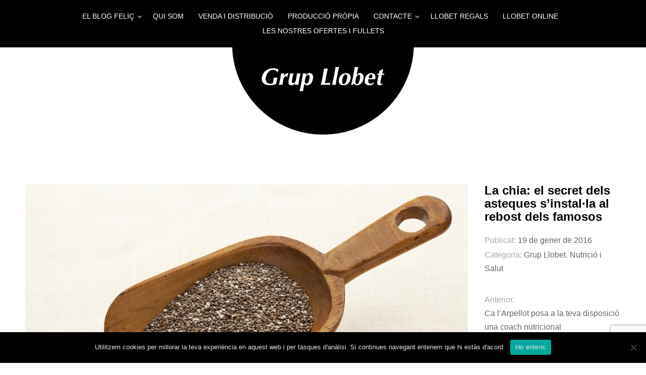

--- FILE ---
content_type: text/html; charset=utf-8
request_url: https://www.google.com/recaptcha/api2/anchor?ar=1&k=6Le1yGEoAAAAAD7phTtbhMB4Dho3vnEnPJMi1uHQ&co=aHR0cHM6Ly9ncnVwbGxvYmV0LmNvbTo0NDM.&hl=en&v=7gg7H51Q-naNfhmCP3_R47ho&size=invisible&anchor-ms=20000&execute-ms=15000&cb=4p3zpzhszmmf
body_size: 48259
content:
<!DOCTYPE HTML><html dir="ltr" lang="en"><head><meta http-equiv="Content-Type" content="text/html; charset=UTF-8">
<meta http-equiv="X-UA-Compatible" content="IE=edge">
<title>reCAPTCHA</title>
<style type="text/css">
/* cyrillic-ext */
@font-face {
  font-family: 'Roboto';
  font-style: normal;
  font-weight: 400;
  font-stretch: 100%;
  src: url(//fonts.gstatic.com/s/roboto/v48/KFO7CnqEu92Fr1ME7kSn66aGLdTylUAMa3GUBHMdazTgWw.woff2) format('woff2');
  unicode-range: U+0460-052F, U+1C80-1C8A, U+20B4, U+2DE0-2DFF, U+A640-A69F, U+FE2E-FE2F;
}
/* cyrillic */
@font-face {
  font-family: 'Roboto';
  font-style: normal;
  font-weight: 400;
  font-stretch: 100%;
  src: url(//fonts.gstatic.com/s/roboto/v48/KFO7CnqEu92Fr1ME7kSn66aGLdTylUAMa3iUBHMdazTgWw.woff2) format('woff2');
  unicode-range: U+0301, U+0400-045F, U+0490-0491, U+04B0-04B1, U+2116;
}
/* greek-ext */
@font-face {
  font-family: 'Roboto';
  font-style: normal;
  font-weight: 400;
  font-stretch: 100%;
  src: url(//fonts.gstatic.com/s/roboto/v48/KFO7CnqEu92Fr1ME7kSn66aGLdTylUAMa3CUBHMdazTgWw.woff2) format('woff2');
  unicode-range: U+1F00-1FFF;
}
/* greek */
@font-face {
  font-family: 'Roboto';
  font-style: normal;
  font-weight: 400;
  font-stretch: 100%;
  src: url(//fonts.gstatic.com/s/roboto/v48/KFO7CnqEu92Fr1ME7kSn66aGLdTylUAMa3-UBHMdazTgWw.woff2) format('woff2');
  unicode-range: U+0370-0377, U+037A-037F, U+0384-038A, U+038C, U+038E-03A1, U+03A3-03FF;
}
/* math */
@font-face {
  font-family: 'Roboto';
  font-style: normal;
  font-weight: 400;
  font-stretch: 100%;
  src: url(//fonts.gstatic.com/s/roboto/v48/KFO7CnqEu92Fr1ME7kSn66aGLdTylUAMawCUBHMdazTgWw.woff2) format('woff2');
  unicode-range: U+0302-0303, U+0305, U+0307-0308, U+0310, U+0312, U+0315, U+031A, U+0326-0327, U+032C, U+032F-0330, U+0332-0333, U+0338, U+033A, U+0346, U+034D, U+0391-03A1, U+03A3-03A9, U+03B1-03C9, U+03D1, U+03D5-03D6, U+03F0-03F1, U+03F4-03F5, U+2016-2017, U+2034-2038, U+203C, U+2040, U+2043, U+2047, U+2050, U+2057, U+205F, U+2070-2071, U+2074-208E, U+2090-209C, U+20D0-20DC, U+20E1, U+20E5-20EF, U+2100-2112, U+2114-2115, U+2117-2121, U+2123-214F, U+2190, U+2192, U+2194-21AE, U+21B0-21E5, U+21F1-21F2, U+21F4-2211, U+2213-2214, U+2216-22FF, U+2308-230B, U+2310, U+2319, U+231C-2321, U+2336-237A, U+237C, U+2395, U+239B-23B7, U+23D0, U+23DC-23E1, U+2474-2475, U+25AF, U+25B3, U+25B7, U+25BD, U+25C1, U+25CA, U+25CC, U+25FB, U+266D-266F, U+27C0-27FF, U+2900-2AFF, U+2B0E-2B11, U+2B30-2B4C, U+2BFE, U+3030, U+FF5B, U+FF5D, U+1D400-1D7FF, U+1EE00-1EEFF;
}
/* symbols */
@font-face {
  font-family: 'Roboto';
  font-style: normal;
  font-weight: 400;
  font-stretch: 100%;
  src: url(//fonts.gstatic.com/s/roboto/v48/KFO7CnqEu92Fr1ME7kSn66aGLdTylUAMaxKUBHMdazTgWw.woff2) format('woff2');
  unicode-range: U+0001-000C, U+000E-001F, U+007F-009F, U+20DD-20E0, U+20E2-20E4, U+2150-218F, U+2190, U+2192, U+2194-2199, U+21AF, U+21E6-21F0, U+21F3, U+2218-2219, U+2299, U+22C4-22C6, U+2300-243F, U+2440-244A, U+2460-24FF, U+25A0-27BF, U+2800-28FF, U+2921-2922, U+2981, U+29BF, U+29EB, U+2B00-2BFF, U+4DC0-4DFF, U+FFF9-FFFB, U+10140-1018E, U+10190-1019C, U+101A0, U+101D0-101FD, U+102E0-102FB, U+10E60-10E7E, U+1D2C0-1D2D3, U+1D2E0-1D37F, U+1F000-1F0FF, U+1F100-1F1AD, U+1F1E6-1F1FF, U+1F30D-1F30F, U+1F315, U+1F31C, U+1F31E, U+1F320-1F32C, U+1F336, U+1F378, U+1F37D, U+1F382, U+1F393-1F39F, U+1F3A7-1F3A8, U+1F3AC-1F3AF, U+1F3C2, U+1F3C4-1F3C6, U+1F3CA-1F3CE, U+1F3D4-1F3E0, U+1F3ED, U+1F3F1-1F3F3, U+1F3F5-1F3F7, U+1F408, U+1F415, U+1F41F, U+1F426, U+1F43F, U+1F441-1F442, U+1F444, U+1F446-1F449, U+1F44C-1F44E, U+1F453, U+1F46A, U+1F47D, U+1F4A3, U+1F4B0, U+1F4B3, U+1F4B9, U+1F4BB, U+1F4BF, U+1F4C8-1F4CB, U+1F4D6, U+1F4DA, U+1F4DF, U+1F4E3-1F4E6, U+1F4EA-1F4ED, U+1F4F7, U+1F4F9-1F4FB, U+1F4FD-1F4FE, U+1F503, U+1F507-1F50B, U+1F50D, U+1F512-1F513, U+1F53E-1F54A, U+1F54F-1F5FA, U+1F610, U+1F650-1F67F, U+1F687, U+1F68D, U+1F691, U+1F694, U+1F698, U+1F6AD, U+1F6B2, U+1F6B9-1F6BA, U+1F6BC, U+1F6C6-1F6CF, U+1F6D3-1F6D7, U+1F6E0-1F6EA, U+1F6F0-1F6F3, U+1F6F7-1F6FC, U+1F700-1F7FF, U+1F800-1F80B, U+1F810-1F847, U+1F850-1F859, U+1F860-1F887, U+1F890-1F8AD, U+1F8B0-1F8BB, U+1F8C0-1F8C1, U+1F900-1F90B, U+1F93B, U+1F946, U+1F984, U+1F996, U+1F9E9, U+1FA00-1FA6F, U+1FA70-1FA7C, U+1FA80-1FA89, U+1FA8F-1FAC6, U+1FACE-1FADC, U+1FADF-1FAE9, U+1FAF0-1FAF8, U+1FB00-1FBFF;
}
/* vietnamese */
@font-face {
  font-family: 'Roboto';
  font-style: normal;
  font-weight: 400;
  font-stretch: 100%;
  src: url(//fonts.gstatic.com/s/roboto/v48/KFO7CnqEu92Fr1ME7kSn66aGLdTylUAMa3OUBHMdazTgWw.woff2) format('woff2');
  unicode-range: U+0102-0103, U+0110-0111, U+0128-0129, U+0168-0169, U+01A0-01A1, U+01AF-01B0, U+0300-0301, U+0303-0304, U+0308-0309, U+0323, U+0329, U+1EA0-1EF9, U+20AB;
}
/* latin-ext */
@font-face {
  font-family: 'Roboto';
  font-style: normal;
  font-weight: 400;
  font-stretch: 100%;
  src: url(//fonts.gstatic.com/s/roboto/v48/KFO7CnqEu92Fr1ME7kSn66aGLdTylUAMa3KUBHMdazTgWw.woff2) format('woff2');
  unicode-range: U+0100-02BA, U+02BD-02C5, U+02C7-02CC, U+02CE-02D7, U+02DD-02FF, U+0304, U+0308, U+0329, U+1D00-1DBF, U+1E00-1E9F, U+1EF2-1EFF, U+2020, U+20A0-20AB, U+20AD-20C0, U+2113, U+2C60-2C7F, U+A720-A7FF;
}
/* latin */
@font-face {
  font-family: 'Roboto';
  font-style: normal;
  font-weight: 400;
  font-stretch: 100%;
  src: url(//fonts.gstatic.com/s/roboto/v48/KFO7CnqEu92Fr1ME7kSn66aGLdTylUAMa3yUBHMdazQ.woff2) format('woff2');
  unicode-range: U+0000-00FF, U+0131, U+0152-0153, U+02BB-02BC, U+02C6, U+02DA, U+02DC, U+0304, U+0308, U+0329, U+2000-206F, U+20AC, U+2122, U+2191, U+2193, U+2212, U+2215, U+FEFF, U+FFFD;
}
/* cyrillic-ext */
@font-face {
  font-family: 'Roboto';
  font-style: normal;
  font-weight: 500;
  font-stretch: 100%;
  src: url(//fonts.gstatic.com/s/roboto/v48/KFO7CnqEu92Fr1ME7kSn66aGLdTylUAMa3GUBHMdazTgWw.woff2) format('woff2');
  unicode-range: U+0460-052F, U+1C80-1C8A, U+20B4, U+2DE0-2DFF, U+A640-A69F, U+FE2E-FE2F;
}
/* cyrillic */
@font-face {
  font-family: 'Roboto';
  font-style: normal;
  font-weight: 500;
  font-stretch: 100%;
  src: url(//fonts.gstatic.com/s/roboto/v48/KFO7CnqEu92Fr1ME7kSn66aGLdTylUAMa3iUBHMdazTgWw.woff2) format('woff2');
  unicode-range: U+0301, U+0400-045F, U+0490-0491, U+04B0-04B1, U+2116;
}
/* greek-ext */
@font-face {
  font-family: 'Roboto';
  font-style: normal;
  font-weight: 500;
  font-stretch: 100%;
  src: url(//fonts.gstatic.com/s/roboto/v48/KFO7CnqEu92Fr1ME7kSn66aGLdTylUAMa3CUBHMdazTgWw.woff2) format('woff2');
  unicode-range: U+1F00-1FFF;
}
/* greek */
@font-face {
  font-family: 'Roboto';
  font-style: normal;
  font-weight: 500;
  font-stretch: 100%;
  src: url(//fonts.gstatic.com/s/roboto/v48/KFO7CnqEu92Fr1ME7kSn66aGLdTylUAMa3-UBHMdazTgWw.woff2) format('woff2');
  unicode-range: U+0370-0377, U+037A-037F, U+0384-038A, U+038C, U+038E-03A1, U+03A3-03FF;
}
/* math */
@font-face {
  font-family: 'Roboto';
  font-style: normal;
  font-weight: 500;
  font-stretch: 100%;
  src: url(//fonts.gstatic.com/s/roboto/v48/KFO7CnqEu92Fr1ME7kSn66aGLdTylUAMawCUBHMdazTgWw.woff2) format('woff2');
  unicode-range: U+0302-0303, U+0305, U+0307-0308, U+0310, U+0312, U+0315, U+031A, U+0326-0327, U+032C, U+032F-0330, U+0332-0333, U+0338, U+033A, U+0346, U+034D, U+0391-03A1, U+03A3-03A9, U+03B1-03C9, U+03D1, U+03D5-03D6, U+03F0-03F1, U+03F4-03F5, U+2016-2017, U+2034-2038, U+203C, U+2040, U+2043, U+2047, U+2050, U+2057, U+205F, U+2070-2071, U+2074-208E, U+2090-209C, U+20D0-20DC, U+20E1, U+20E5-20EF, U+2100-2112, U+2114-2115, U+2117-2121, U+2123-214F, U+2190, U+2192, U+2194-21AE, U+21B0-21E5, U+21F1-21F2, U+21F4-2211, U+2213-2214, U+2216-22FF, U+2308-230B, U+2310, U+2319, U+231C-2321, U+2336-237A, U+237C, U+2395, U+239B-23B7, U+23D0, U+23DC-23E1, U+2474-2475, U+25AF, U+25B3, U+25B7, U+25BD, U+25C1, U+25CA, U+25CC, U+25FB, U+266D-266F, U+27C0-27FF, U+2900-2AFF, U+2B0E-2B11, U+2B30-2B4C, U+2BFE, U+3030, U+FF5B, U+FF5D, U+1D400-1D7FF, U+1EE00-1EEFF;
}
/* symbols */
@font-face {
  font-family: 'Roboto';
  font-style: normal;
  font-weight: 500;
  font-stretch: 100%;
  src: url(//fonts.gstatic.com/s/roboto/v48/KFO7CnqEu92Fr1ME7kSn66aGLdTylUAMaxKUBHMdazTgWw.woff2) format('woff2');
  unicode-range: U+0001-000C, U+000E-001F, U+007F-009F, U+20DD-20E0, U+20E2-20E4, U+2150-218F, U+2190, U+2192, U+2194-2199, U+21AF, U+21E6-21F0, U+21F3, U+2218-2219, U+2299, U+22C4-22C6, U+2300-243F, U+2440-244A, U+2460-24FF, U+25A0-27BF, U+2800-28FF, U+2921-2922, U+2981, U+29BF, U+29EB, U+2B00-2BFF, U+4DC0-4DFF, U+FFF9-FFFB, U+10140-1018E, U+10190-1019C, U+101A0, U+101D0-101FD, U+102E0-102FB, U+10E60-10E7E, U+1D2C0-1D2D3, U+1D2E0-1D37F, U+1F000-1F0FF, U+1F100-1F1AD, U+1F1E6-1F1FF, U+1F30D-1F30F, U+1F315, U+1F31C, U+1F31E, U+1F320-1F32C, U+1F336, U+1F378, U+1F37D, U+1F382, U+1F393-1F39F, U+1F3A7-1F3A8, U+1F3AC-1F3AF, U+1F3C2, U+1F3C4-1F3C6, U+1F3CA-1F3CE, U+1F3D4-1F3E0, U+1F3ED, U+1F3F1-1F3F3, U+1F3F5-1F3F7, U+1F408, U+1F415, U+1F41F, U+1F426, U+1F43F, U+1F441-1F442, U+1F444, U+1F446-1F449, U+1F44C-1F44E, U+1F453, U+1F46A, U+1F47D, U+1F4A3, U+1F4B0, U+1F4B3, U+1F4B9, U+1F4BB, U+1F4BF, U+1F4C8-1F4CB, U+1F4D6, U+1F4DA, U+1F4DF, U+1F4E3-1F4E6, U+1F4EA-1F4ED, U+1F4F7, U+1F4F9-1F4FB, U+1F4FD-1F4FE, U+1F503, U+1F507-1F50B, U+1F50D, U+1F512-1F513, U+1F53E-1F54A, U+1F54F-1F5FA, U+1F610, U+1F650-1F67F, U+1F687, U+1F68D, U+1F691, U+1F694, U+1F698, U+1F6AD, U+1F6B2, U+1F6B9-1F6BA, U+1F6BC, U+1F6C6-1F6CF, U+1F6D3-1F6D7, U+1F6E0-1F6EA, U+1F6F0-1F6F3, U+1F6F7-1F6FC, U+1F700-1F7FF, U+1F800-1F80B, U+1F810-1F847, U+1F850-1F859, U+1F860-1F887, U+1F890-1F8AD, U+1F8B0-1F8BB, U+1F8C0-1F8C1, U+1F900-1F90B, U+1F93B, U+1F946, U+1F984, U+1F996, U+1F9E9, U+1FA00-1FA6F, U+1FA70-1FA7C, U+1FA80-1FA89, U+1FA8F-1FAC6, U+1FACE-1FADC, U+1FADF-1FAE9, U+1FAF0-1FAF8, U+1FB00-1FBFF;
}
/* vietnamese */
@font-face {
  font-family: 'Roboto';
  font-style: normal;
  font-weight: 500;
  font-stretch: 100%;
  src: url(//fonts.gstatic.com/s/roboto/v48/KFO7CnqEu92Fr1ME7kSn66aGLdTylUAMa3OUBHMdazTgWw.woff2) format('woff2');
  unicode-range: U+0102-0103, U+0110-0111, U+0128-0129, U+0168-0169, U+01A0-01A1, U+01AF-01B0, U+0300-0301, U+0303-0304, U+0308-0309, U+0323, U+0329, U+1EA0-1EF9, U+20AB;
}
/* latin-ext */
@font-face {
  font-family: 'Roboto';
  font-style: normal;
  font-weight: 500;
  font-stretch: 100%;
  src: url(//fonts.gstatic.com/s/roboto/v48/KFO7CnqEu92Fr1ME7kSn66aGLdTylUAMa3KUBHMdazTgWw.woff2) format('woff2');
  unicode-range: U+0100-02BA, U+02BD-02C5, U+02C7-02CC, U+02CE-02D7, U+02DD-02FF, U+0304, U+0308, U+0329, U+1D00-1DBF, U+1E00-1E9F, U+1EF2-1EFF, U+2020, U+20A0-20AB, U+20AD-20C0, U+2113, U+2C60-2C7F, U+A720-A7FF;
}
/* latin */
@font-face {
  font-family: 'Roboto';
  font-style: normal;
  font-weight: 500;
  font-stretch: 100%;
  src: url(//fonts.gstatic.com/s/roboto/v48/KFO7CnqEu92Fr1ME7kSn66aGLdTylUAMa3yUBHMdazQ.woff2) format('woff2');
  unicode-range: U+0000-00FF, U+0131, U+0152-0153, U+02BB-02BC, U+02C6, U+02DA, U+02DC, U+0304, U+0308, U+0329, U+2000-206F, U+20AC, U+2122, U+2191, U+2193, U+2212, U+2215, U+FEFF, U+FFFD;
}
/* cyrillic-ext */
@font-face {
  font-family: 'Roboto';
  font-style: normal;
  font-weight: 900;
  font-stretch: 100%;
  src: url(//fonts.gstatic.com/s/roboto/v48/KFO7CnqEu92Fr1ME7kSn66aGLdTylUAMa3GUBHMdazTgWw.woff2) format('woff2');
  unicode-range: U+0460-052F, U+1C80-1C8A, U+20B4, U+2DE0-2DFF, U+A640-A69F, U+FE2E-FE2F;
}
/* cyrillic */
@font-face {
  font-family: 'Roboto';
  font-style: normal;
  font-weight: 900;
  font-stretch: 100%;
  src: url(//fonts.gstatic.com/s/roboto/v48/KFO7CnqEu92Fr1ME7kSn66aGLdTylUAMa3iUBHMdazTgWw.woff2) format('woff2');
  unicode-range: U+0301, U+0400-045F, U+0490-0491, U+04B0-04B1, U+2116;
}
/* greek-ext */
@font-face {
  font-family: 'Roboto';
  font-style: normal;
  font-weight: 900;
  font-stretch: 100%;
  src: url(//fonts.gstatic.com/s/roboto/v48/KFO7CnqEu92Fr1ME7kSn66aGLdTylUAMa3CUBHMdazTgWw.woff2) format('woff2');
  unicode-range: U+1F00-1FFF;
}
/* greek */
@font-face {
  font-family: 'Roboto';
  font-style: normal;
  font-weight: 900;
  font-stretch: 100%;
  src: url(//fonts.gstatic.com/s/roboto/v48/KFO7CnqEu92Fr1ME7kSn66aGLdTylUAMa3-UBHMdazTgWw.woff2) format('woff2');
  unicode-range: U+0370-0377, U+037A-037F, U+0384-038A, U+038C, U+038E-03A1, U+03A3-03FF;
}
/* math */
@font-face {
  font-family: 'Roboto';
  font-style: normal;
  font-weight: 900;
  font-stretch: 100%;
  src: url(//fonts.gstatic.com/s/roboto/v48/KFO7CnqEu92Fr1ME7kSn66aGLdTylUAMawCUBHMdazTgWw.woff2) format('woff2');
  unicode-range: U+0302-0303, U+0305, U+0307-0308, U+0310, U+0312, U+0315, U+031A, U+0326-0327, U+032C, U+032F-0330, U+0332-0333, U+0338, U+033A, U+0346, U+034D, U+0391-03A1, U+03A3-03A9, U+03B1-03C9, U+03D1, U+03D5-03D6, U+03F0-03F1, U+03F4-03F5, U+2016-2017, U+2034-2038, U+203C, U+2040, U+2043, U+2047, U+2050, U+2057, U+205F, U+2070-2071, U+2074-208E, U+2090-209C, U+20D0-20DC, U+20E1, U+20E5-20EF, U+2100-2112, U+2114-2115, U+2117-2121, U+2123-214F, U+2190, U+2192, U+2194-21AE, U+21B0-21E5, U+21F1-21F2, U+21F4-2211, U+2213-2214, U+2216-22FF, U+2308-230B, U+2310, U+2319, U+231C-2321, U+2336-237A, U+237C, U+2395, U+239B-23B7, U+23D0, U+23DC-23E1, U+2474-2475, U+25AF, U+25B3, U+25B7, U+25BD, U+25C1, U+25CA, U+25CC, U+25FB, U+266D-266F, U+27C0-27FF, U+2900-2AFF, U+2B0E-2B11, U+2B30-2B4C, U+2BFE, U+3030, U+FF5B, U+FF5D, U+1D400-1D7FF, U+1EE00-1EEFF;
}
/* symbols */
@font-face {
  font-family: 'Roboto';
  font-style: normal;
  font-weight: 900;
  font-stretch: 100%;
  src: url(//fonts.gstatic.com/s/roboto/v48/KFO7CnqEu92Fr1ME7kSn66aGLdTylUAMaxKUBHMdazTgWw.woff2) format('woff2');
  unicode-range: U+0001-000C, U+000E-001F, U+007F-009F, U+20DD-20E0, U+20E2-20E4, U+2150-218F, U+2190, U+2192, U+2194-2199, U+21AF, U+21E6-21F0, U+21F3, U+2218-2219, U+2299, U+22C4-22C6, U+2300-243F, U+2440-244A, U+2460-24FF, U+25A0-27BF, U+2800-28FF, U+2921-2922, U+2981, U+29BF, U+29EB, U+2B00-2BFF, U+4DC0-4DFF, U+FFF9-FFFB, U+10140-1018E, U+10190-1019C, U+101A0, U+101D0-101FD, U+102E0-102FB, U+10E60-10E7E, U+1D2C0-1D2D3, U+1D2E0-1D37F, U+1F000-1F0FF, U+1F100-1F1AD, U+1F1E6-1F1FF, U+1F30D-1F30F, U+1F315, U+1F31C, U+1F31E, U+1F320-1F32C, U+1F336, U+1F378, U+1F37D, U+1F382, U+1F393-1F39F, U+1F3A7-1F3A8, U+1F3AC-1F3AF, U+1F3C2, U+1F3C4-1F3C6, U+1F3CA-1F3CE, U+1F3D4-1F3E0, U+1F3ED, U+1F3F1-1F3F3, U+1F3F5-1F3F7, U+1F408, U+1F415, U+1F41F, U+1F426, U+1F43F, U+1F441-1F442, U+1F444, U+1F446-1F449, U+1F44C-1F44E, U+1F453, U+1F46A, U+1F47D, U+1F4A3, U+1F4B0, U+1F4B3, U+1F4B9, U+1F4BB, U+1F4BF, U+1F4C8-1F4CB, U+1F4D6, U+1F4DA, U+1F4DF, U+1F4E3-1F4E6, U+1F4EA-1F4ED, U+1F4F7, U+1F4F9-1F4FB, U+1F4FD-1F4FE, U+1F503, U+1F507-1F50B, U+1F50D, U+1F512-1F513, U+1F53E-1F54A, U+1F54F-1F5FA, U+1F610, U+1F650-1F67F, U+1F687, U+1F68D, U+1F691, U+1F694, U+1F698, U+1F6AD, U+1F6B2, U+1F6B9-1F6BA, U+1F6BC, U+1F6C6-1F6CF, U+1F6D3-1F6D7, U+1F6E0-1F6EA, U+1F6F0-1F6F3, U+1F6F7-1F6FC, U+1F700-1F7FF, U+1F800-1F80B, U+1F810-1F847, U+1F850-1F859, U+1F860-1F887, U+1F890-1F8AD, U+1F8B0-1F8BB, U+1F8C0-1F8C1, U+1F900-1F90B, U+1F93B, U+1F946, U+1F984, U+1F996, U+1F9E9, U+1FA00-1FA6F, U+1FA70-1FA7C, U+1FA80-1FA89, U+1FA8F-1FAC6, U+1FACE-1FADC, U+1FADF-1FAE9, U+1FAF0-1FAF8, U+1FB00-1FBFF;
}
/* vietnamese */
@font-face {
  font-family: 'Roboto';
  font-style: normal;
  font-weight: 900;
  font-stretch: 100%;
  src: url(//fonts.gstatic.com/s/roboto/v48/KFO7CnqEu92Fr1ME7kSn66aGLdTylUAMa3OUBHMdazTgWw.woff2) format('woff2');
  unicode-range: U+0102-0103, U+0110-0111, U+0128-0129, U+0168-0169, U+01A0-01A1, U+01AF-01B0, U+0300-0301, U+0303-0304, U+0308-0309, U+0323, U+0329, U+1EA0-1EF9, U+20AB;
}
/* latin-ext */
@font-face {
  font-family: 'Roboto';
  font-style: normal;
  font-weight: 900;
  font-stretch: 100%;
  src: url(//fonts.gstatic.com/s/roboto/v48/KFO7CnqEu92Fr1ME7kSn66aGLdTylUAMa3KUBHMdazTgWw.woff2) format('woff2');
  unicode-range: U+0100-02BA, U+02BD-02C5, U+02C7-02CC, U+02CE-02D7, U+02DD-02FF, U+0304, U+0308, U+0329, U+1D00-1DBF, U+1E00-1E9F, U+1EF2-1EFF, U+2020, U+20A0-20AB, U+20AD-20C0, U+2113, U+2C60-2C7F, U+A720-A7FF;
}
/* latin */
@font-face {
  font-family: 'Roboto';
  font-style: normal;
  font-weight: 900;
  font-stretch: 100%;
  src: url(//fonts.gstatic.com/s/roboto/v48/KFO7CnqEu92Fr1ME7kSn66aGLdTylUAMa3yUBHMdazQ.woff2) format('woff2');
  unicode-range: U+0000-00FF, U+0131, U+0152-0153, U+02BB-02BC, U+02C6, U+02DA, U+02DC, U+0304, U+0308, U+0329, U+2000-206F, U+20AC, U+2122, U+2191, U+2193, U+2212, U+2215, U+FEFF, U+FFFD;
}

</style>
<link rel="stylesheet" type="text/css" href="https://www.gstatic.com/recaptcha/releases/7gg7H51Q-naNfhmCP3_R47ho/styles__ltr.css">
<script nonce="-QQr2sKazG2QheSROx5iDw" type="text/javascript">window['__recaptcha_api'] = 'https://www.google.com/recaptcha/api2/';</script>
<script type="text/javascript" src="https://www.gstatic.com/recaptcha/releases/7gg7H51Q-naNfhmCP3_R47ho/recaptcha__en.js" nonce="-QQr2sKazG2QheSROx5iDw">
      
    </script></head>
<body><div id="rc-anchor-alert" class="rc-anchor-alert"></div>
<input type="hidden" id="recaptcha-token" value="[base64]">
<script type="text/javascript" nonce="-QQr2sKazG2QheSROx5iDw">
      recaptcha.anchor.Main.init("[\x22ainput\x22,[\x22bgdata\x22,\x22\x22,\[base64]/[base64]/[base64]/[base64]/cjw8ejpyPj4+eil9Y2F0Y2gobCl7dGhyb3cgbDt9fSxIPWZ1bmN0aW9uKHcsdCx6KXtpZih3PT0xOTR8fHc9PTIwOCl0LnZbd10/dC52W3ddLmNvbmNhdCh6KTp0LnZbd109b2Yoeix0KTtlbHNle2lmKHQuYkImJnchPTMxNylyZXR1cm47dz09NjZ8fHc9PTEyMnx8dz09NDcwfHx3PT00NHx8dz09NDE2fHx3PT0zOTd8fHc9PTQyMXx8dz09Njh8fHc9PTcwfHx3PT0xODQ/[base64]/[base64]/[base64]/bmV3IGRbVl0oSlswXSk6cD09Mj9uZXcgZFtWXShKWzBdLEpbMV0pOnA9PTM/bmV3IGRbVl0oSlswXSxKWzFdLEpbMl0pOnA9PTQ/[base64]/[base64]/[base64]/[base64]\x22,\[base64]\\u003d\x22,\[base64]/w57DisKlw47Ci8OmO8KYRQ7CjlDDhcOLwqLCp8O1w6TCisKXA8OZw7k3XmxVNVDDmcOpKcOAwopYw6YKw4DDnMKOw6cfwo7DmcKVaMOuw4Bhw6EXC8OwbDTCu3/CuH9Xw6TCr8KDDCvCr2sJPk7Cm8KKYsO2wodEw6PDmcOjOiR0CcOZNnZ8VsOsXWzDoixiw4HCs2dVwo7CihvCly4FwrQ4wpHDpcO2wq/[base64]/woHDjcOkKMKBw7vCosKZw4JsQnFLwpzCjybCvsKYwrLCr8KvJsOOwqXCuAtqw5DClngAwpfCoE4xwqE7wqnDhnE8wpsnw43CqsODZTHDkkDCnSHCmSkEw7LDnGPDvhTDllfCp8K9w7rCmUYbTcOVwo/[base64]/DgsKPw6zDmzsqb8OmVsK4ISbDiAvDmVjDlsOIeh7CrQ9xwqJNw5DCr8KbFF1Uwp4gw6XCuErDmlvDsgDDuMOrZwDCs2EPAFsnw5lbwoXCqMOBRT1nw6g5b3wKT106NwDDisO/[base64]/w6HCsGDDlMKQw7x3w4zDgDpIw6J9XWfDpcKTwpXCmBskTcOSEcKCBCBWGV7DgcOGw6rCq8KjwrEEw5PDosOlVg4PwpTCgVLCtMORwp8OKcKMwrHDu8K+LSvDh8KjQFnCmWE9wozDjhgpw6xkwq8qw7wMw6/DrMOPF8Osw4l+RigQZsOow4xgwoc7ejtrTi7DtQzCg0dYw6jDrRtrNVMxw6JxwojCosOje8OJw43Ci8KeLcOAGsO6wroDw6jDnmVgwqIEwpxlOsKaw5XDmsOLSF/[base64]/Dk1nDpcKTw5vCtGonw4nCrEvDjsOBw5xZYMKxGMO9w4DCvUJUIcK4w48QJsOgw61PwqhJIWVWwq7CoMOhwpkPf8Ouw57CryxPbcO8w4sHD8KKwpN+KsObwqHCrkXCkcOuTMO/[base64]/[base64]/wp9iwoQAworDlcKcw5Idwrd7wrrDhsKBw5PCtGbCucKLfTR3JnJpwq58w6R1UcOjw4HDjR8gZAnDoMKnwpNvwpEWSMKcw6ZvfVfDmSFywpsLwrLDhy3DvgMSw5rDvV3DhiTDo8O8w7k5KyUvw6x/FcKBfsODw4fDlV3CsTXCozLClMOQw5rDn8KIUsOpCsO9w4puwowEOWZQQsOiOcKEw4gPfQ0/bxJ8RsKJBS8mCQzDgsKVwoELwrg/[base64]/DqBYEcVLDrGbCk8KnwobCtsOLw5NPd1DDg8KjwrLDtSMPw7ohJsKlwqTDs13CjXxWIcKYwqU4LHp3AcO+dsOGGBLChyXCvDQCw5XCjHB2w7DDvSNawobDuT4sCCsZFSHCqcKeDEx/[base64]/DgMOsw7hJMVVvJ8K3w75KU8KAw4RbaHBCDTfDuWAbXMOmwoFnw5HDvHHCh8KAwpl3EcO7REJ7dHItwqTDpsOidcKxw47Domh+Y1XCqWwuwpJCw7HCriVuUxYpwqPCqD8QU1A8E8ObNcOlw4sdw6rDhBvDlEgWw6rDpS50w5PCvF9HNcOLwpEBw5XDg8OJwp/Cn8KMbcKpwpTDnWlcw4dSw6Y/MMKZOcODwq4/Y8KQwqY9wpc3fsOgw64+Fy/Dm8O8wrsEw7phW8KSPsKLwrzCrsOIGhhbdD/DqDTCpzDDicKnc8OLwqvCm8OEMScYBDHClQsLCwhPMsKew7dowrsiV0s8JMOqwqtgWsObwrNzTsKgw7A/w7nDiQfCmBh2M8KNworCm8KUwpLDvcKmw4LDpsKYw4LCr8K8w5IMw6YpEsOUZMK0wpNMw6rDql5PMWVKdsOyMGFGZ8KgbjvDjSU+ZUl9wpLCrMONw77CvsK9a8OTZMKeUWFfw61WwobCm14SYMKKF3HDo2nCnsKOBnfCv8OVE8KMIV4Db8OfJ8O8ZSXDhBc+wpY/[base64]/Xw9Iw77CqMOAwoMUw4LDo8KFwp/Dv2Y5KFLCslQ9wqvDg8KhGTjCi8O4c8KfJMOfwqXDhRpJwrfCmE0zI07DgsO3REVuczd/wrlfw5FeCMKSMMKaRT4KMVDDt8KVXkZwwr8Pw41CKsOjaEAswq/DpQ10w4XChiF4wrnCu8OQYSdgQnI9Kx45wr/DqsO/wr4cwpPDk27Do8KMP8KXBHjDvcKteMKYwrfChj3Ck8KJVsKccTzClDLDoMKvIi3CvnjDu8K9esOuC112PWtjfC3CvcKlw74GwpBUCCFlw4HCgcK0w5TDg8K/w5/DiA0pO8OTHVnDgS9bw5jDgsOybsKfw6TDlw7Dr8OSwognA8OmwqHDicOCOiASYMOXw7rDpyJbRkZqwovDrsKew6Y+RB7Cm8Kaw4zDoMKQwovCiiIGw7NEw6/DnBDDl8OHY38VN28Aw4UdVMKZw65ZX1nDhsKUwqLDsF4iHsKuecK4w7omw65uBsKfHErDrQYqVMOtw7pewq8dYjlEwqAPclvCjm/DgMKMw6EQIcKNaRrDgMOow57DoA7DqMO6woXChcO5XcKiEHfCusO8w5rCikBaOkvDuDPDnzHDjcOlU30nd8KvEMOvDHEgOBErw5lGZT/CgmpoWktDOMOzRh3ClMOKwpfDmncpNMOQYRzCjyLDjcKJPWB1wp5LFyLClz5qwqzDizPDjMKIaw3CgcOrw78XOMOfBMOQYkHDihcIwoXDmDPDs8K8w7/DqMKMP1tPwo1Xw5YbcsKYA8OQwqDCjkEew5HDhy13w7XDuVjChnJ+wrULXsKMacKWw7hjJjHCjSFFE8KVGUjCu8KSw4JLw4pDw7cFwqnDgsKNw4XColXDgC5aAsOYf3NCeX/DkGpSwrzCpxXCt8OCOTM/[base64]/WMO/[base64]/DjMOoTRLDo8KwAcOMGH1/[base64]/ChH49YsOrw7XCmU7DqcOqUMO6TcKhw5Zcw6PDsw3DtG5ZUsKCXsOGTWtTHcO2XcKhwptIEsKIBU/DqsKyw6XDgsK8U1bDm0kwb8KAFlfDjMKRw6QDw7B4fTMbT8OgJMKpw7zCmMOPw6vDjMOMw7bCjWbDhcKnw7h0MhfCvmHCn8KxVcOIw4LCkSFkw4nDrWsuwrjDiw/[base64]/w47Cpgs6w5LCvRPDnQ5two51Kx8rwr0hwr5regXDhkRMfMOzw583wrHDjcOqIMKtfsKnw6jDv8OqemRMw4jDjMKGw41Awo7Cj3fCg8Oqw7lDwolaw7PDgcOXwrcaTx/CugAJwqQVw5zDnMO2wpMWMF1KwqpPwq/[base64]/CjG3DvMOkw7RrwoJYwpDCiUp7F0ZOw7hXUjnCrQVBTSHCgwvCgkFWITAOBnfClcOJIsONVMO4w4DClBTDnsKfWsOuwrlFP8ORGlDCoMKOGmJsGcOiUWzDmMO2AA/Co8Ohw6/Cl8OYAcKnbsKfUXddMWrDucKoCB3Cp8K5w4/Ci8OwGwrCphwxG8K+YHHCscO5wrFzK8K6wrM/M8KuRcK5w5TCpcOjwrbCsMO1wptddsKFw7M0FSd9wpHCqsOGYzdLVVBMwqkFw6dkO8KVa8KIw6d8JsK/[base64]/[base64]/CpTLDj2l/[base64]/[base64]/Don5ew7nCl8O0ai/CkjjCjcKcbsOqPyzDrsKpc8OnLCc8wo08PMKJdSA7wqVVVysbw4Q0w4ZLBcKlGsONw4FhbF/Cs3jCngM/[base64]/w4bCp8O5wpFOGcOqwqd4Z2fDncK/BiXCohp9BVzDosODw4zDt8ODwpshwrvCvMOWwqRtw498wrMZwo7Ck394w7UEwqkpw5JMYMK5UMKANcKOw4oCRMK/[base64]/DlkhZLcKWAMKBw6vDmA/DlcO5Y8KHw7XCq8K6ZnFpwo7DjlfCqg/CtEhkRcOhdV8uCMKkw7rDuMK9e2jDuwnCj3TDtsKmw59zw4olfcKBwqnDtMO/wqoLwoxHJsOOJXhmw7Q0cF/[base64]/DvMOdwrJOw6HDr8O0f8OoYhbCl8OQw67CmMOMXsOUwqDCvcKzwoNUwrwwwosywrLCrcOzw4QSwr/[base64]/DtcKIGRrCpgZODMKaRznCjcKbEELDrsOIAsKKw5JUwrrDugDDnxXCuwLCjHPCv03DpMK+Eg4XwolWw4sIKMKYL8KkAQ9sIBzCuTfDoy3Drk/CvzXDtsK0w4Jhw6LCg8OuT17Dl2nCpcK0JHfCjGrDh8Kbw48xLsKCJmMxw7DCtEfDsk/CvsK2X8Ouwq/DuD4cS0TCmDTDnCXCpQQ1UGrCtsOTwocuw6rDo8KMfRXDoSRhMnbDqsKvwoHDtVzDksKGQivDnMKRMXpSwpZ/w7bDkcK6V27ClMO1HS0IfMKOHw3CgwDDjsOnTGjDsgVtLcKSwqLCgMKjb8OMw5vChDtNwrtdwrxODynCosOkKcK3wpMOIW5GajRoCMOHGTphWjvDsRV8MDd9wqXCnS7CtMKew77DgMOow5obLhfCmcKFw5M5GzPCkMO/[base64]/[base64]/[base64]/w4bDgMOFwoQwwrbCjsOraU40wp/CjXLCnljCu1laFCEzX1gHwojCtMODwp09w6fChsKCa0PDg8KRXRXCqnLCnDHDphNNw6IvwrPChBR0w4/ClB5UGU/CozceH0vDtxd/w6DCr8OCA8OSwozCvcOhM8K2OsK5w6pkw65QwqjCmGDCvwULw5TClQlfwrDClQPDq8OTEsOxTExoCsOEIg8HwpvCmcOiw6NfGMKrWHDCsDLDrzHCgsKzNBJ0WcOLw5bDiC3CosOkwqPDsztMTE/[base64]/w67DtVTDuwoVw6drI8KKwrLCmmVMU8ObwpFNCMOEwpoCw6rCk8KGECTCjsKrRUDDsDcqw60zfsKFZcOTLsKCw5Ycw6nCtRt1w4QVw4wZw5JywrRQBMK/O0BNwqZjwrpfKijCi8OJw7XCuAorw4hhUsODw43DgMKDXR9yw5vDrmrCjz3CqMKDah4cwp3Cs3cSw4bCrB1Jb0TDqsOjwqg+wrnCtMONwr0JwoAEAMO9w4TCulXChcOwwobCr8O5wrZJw6lVJQ/Dtz9cwqMww7pWHinCuSwIA8OwQTU0VQXChcKLwrnCsnzCtcOWw7ZnG8K2EcKtwokLw5bDqcKHYsKswr84w5IEw7QDaWDDngUcwokNw5E3wpTDkcOnNMOAwpjDhi4Gw4M4QsOcZ1vCgRVbw6U0BXNrw5XCmmRSWMKCTcOVZsKLMsKKdmPCmQrDhcKcK8KkJC/Cq2zDs8KPOcOHw49aY8KKfcKTw7nCisKjwpgVf8KTwq/DiQPDhcO+w73DmcOzH1U6Nx7Du3TDvjUrDMOXExXCs8Oyw4ENby87wrXCnsKYdW3CslN3w4vCrk9kK8KpKMOAw6xNw5VRRitJwo/DvwzDmcKTKDZXdkQkCFnChsOfYybDtzvCpkUcTsKqw43CoMKrBQFZwrANw77CijYmIFvCsAgrwo57wrZHT2wiLcKrwqjDusKMw4Ymw7DDt8KidDrCocOPwr9qwqPDgEDCqcODMBjCpMKtw59cw7wBwr7CtMKgw58Yw6/CsWDDqcOnwpJnJRjCtMOFcm3Dh0UQaljCr8OnK8K+d8Osw5R6HcKXw6RuY0t8ICHChSd1Bg5UwqABVltMdyJxTWJ/w5Zvw6k1w59twpHDuipFw60Jw5IuY8OHw7BaFcOdK8Oqw6hbw5VQTVJFwotULsKvw5dXw7TDmHJDw4ZqR8KwezdFwr7CnMObe8OgwogmBQUDJsKnMmDDkwVfwpnDqcOhB3nCkAPDpsOGDsKsUMO5QcOqw5nCrlA9wr0RwrzDpy/CuMOKOcOTwrjDtcOfw50Owpd8w4UuMTHDoMKFOsKHGsOWXX/Do2/Dl8KVw5PDn0IKwot9w7/[base64]/[base64]/DscOxw7hgwqV+EMKjwqjDjcO/E8OSMsOowpvDpMO4JnHCpSvCphjCvsKWwrpHGBlIEcOww78sFMKdw6/DkMOoWW/DiMO/[base64]/[base64]/CunfDkWHDqcOJw7/DvcOxw4rCjiHDkFXDqMKVwqceFsKmw4Fzw4vCtFZHwqgNCxDDkH/Dg8KDwqM1UW7ChBHChsK/QxvCo008HAB/wqMjVMKDw7/[base64]/CncOVwqBXw6LDq8OTw6VBcMOYZsOiWMOow7wXw6rCi8Oiwo3DjsOjwo4NJmjCt1XCmsOGZnjCv8Omw5bDgyHCvBTCncK9wohAJsO0DMOGw5jCj3bDsT1PwrrDscKbZcOyw5zDmcO/w7RnNsOow4jDnMKQMsKkwrpsbMKCXljDl8Kcw6HCsBU/w6XDhMKjZ0/DsVTDscK/[base64]/DpGYuwpnDp1trQMOeR0jCr8KzMMOIYidSTcOOwoQWwqAtwqDDghDDr15Ww5IHP1LCjMO5wozDq8Kzwoc7SisAw6Vmwo3Dm8OLw5ILwqwlw5/[base64]/fhvDvxXCrSHDu3vCp8OzJjrDiVbDq8KDw44RwpLDjz1rwq/Dq8O8dMKlZ1NrUlNtw6RZT8KPwonDqXoZBcOSwp4zw5wJP1fCs39vdng7ODnCiEZRaBDDvjfDkXxvw5zDj09Tw43CrcK6TX5twpPCvsKzw4Nhwrl/[base64]/CpMOlDMOiayUnw73DmsKbw5FXNMKWwrISw4fDowp/AcOFTyjCk8KyLDTDpFHCh2DCvcKPwpnCr8KfDh7CtsKoFS8gwoYpOzl2w7kAen3CnTDCtDozE8OwX8Kjw4LDtGnDksOQw73DpFnDh3HDn0TClcKGw5Njw6pAXnRVDMOIwpLClw/DvMOKw57CoRBoM3NCcxrDjmhsw7jDq3dQwr91dFzCqMOtwrvDkMOeYyLDuyDCncKJFsO5PWUhwqfDj8OPw5jCl3ExGsO/JsODwqjCkW/CpAjDuG/CmiTDiyx/[base64]/DjMKvBsK6JybDrTgrwogbasKlwrrCocKbwqAEwr1hQ0DClWTDnzzDu3HDghptwptUGzEYbSZuw69IfcOTwqnDgnvClcOMH1zDtiDCgyfCvUwLTn8KHAd0w4ohFMK+ScK4w7NxTCzCq8OTw7/CkjnCvsOKEjVTUmrCvMKZwpVJw6MKw5vCtWFzVMO/[base64]/Q8OwUGjDkMO2Mx18w5sxVAVKb8ObFMKsOV7DkhIbUnXCuFkUw40SHUPDm8OxAMO8wr/[base64]/CsMKmwqIMw47CqDTDp8KNwqHDlcOwwrrCnMODC8KOd8O6IkJ3wpciw6IpEknCuw/CpFvCvsK6w4IUYMKtZ2giw5I4RcO0QwY6w77DmsKGw4nCv8OPw64dYMK6wqfDiw3Ck8O0AcOibD/DosOyLCPCj8KbwrpBwoPDisKMwqwpOGPCs8KeUWIvw6TCn1FJw4jDnkVCan0kw6N/[base64]/[base64]/[base64]/CkMKBw6JlS8Kow7ocw7fDog9gw4QOS0tnHsO9wpltw5TCp8K+w5xDS8KvJMKIb8KpOS9HwooKwpzCt8OBw7jDsmXCrEI7f0JswpnCsR85wrllU8KGwq0tccOWLTtBZ1gJZMK/wrzCqhcFPcKnw5FWbMOrLMKRwqPDnH0Kw7HCvsKOwoxpw4s6W8OUwpTCrAvCnsKnwpzDlMOSA8ONewHDvCbCghXDisKDwqDCjcO+w75IwqIAwqjDtFfCmsOdwpXCi3bDgMK7JFwewpIQw5lBUcOqwqAZcMK8w5LDpRLCjmfDvT4Iw6dKwqrCvg/CisKoLMOcw7LDicOQw7AGCxTDqiBUwoNowrMGwodgw6Q1D8KRMSPDrMO6w7fCusKLSEZ1w6RVXgYFwpfDjifDgV0lT8KIAVnDlC/Di8KLwpHDtS0Cw4/[base64]/Dt081wptowpLCpsO5FsK3w63CnBQjVhZrS8OqwpBufHQdwrgDNMKlw6vClsKoKVDCicKcesK6AsOHPHVzw5PDtcKeTSrCuMKzFx/[base64]/ZFMxwpLCt39LFMO2w7zChcOeworDgMO3w5YOwo5PwqZRwrg3w5XClgczwo5xClvCqsOwJMKrwoxFwoTCqwtGw4Bpw5/DnmLCrRLCpcKLwrhaAMOBZcKJOCDDt8KfXcOhwqJyw4bClkx0wpAMAF/[base64]/wo9BwoRHUcOTBF8RQzgcw70BJi/DvcK7QcOYwrPDn8KWwp5wNXPDiFrDg3d5cSHDq8KdE8OzwpcjYMKjHcKNY8K2wpcAcA07KxbCo8KOwqgswrvCvsONwrIrwoMgw4IaAMOsw4VlUMOgw6tkOTLDqwEQPzDCtlXClgJ8w7DClAvDpcKVw4/CvAY1TcKmdGgNNMOWS8O/w5nDhMOtw59ww6vCtMO3CkLDklRewr/DiXBbdcKTwrVjwonDrgrCglxTUjg6w7jDh8OIw7RpwqN5wo3DgsKyHDPDrMKywoo0wp0wNcO6bArChsOAwrnCrcKKwpbDoXkUw6XDqTMFwpNMdB3Cp8OvCy5vVjoYJMOGSsKgQGl9Z8Kdw7TDoDdGwrUoFULDjnZHw7/CjWHDlsKeLgt9w6TCumFewpHCoB1ZQXbDhzzCrjHCmsOswqjDrcO7cULDiiHCm8OCHWhow43DmmFFwqo8VcKhHcOvWSVfwrlbW8KlKTc/wqsiw57DsMKvC8K7ICHDr1fCjm/DvDfDl8OIw6vCvMOdwrtbMcOhDBAZXmEBMgfCsHHClCTCplnDm1wLDMK4WsK1wrLCixHDgSLDlMKRZhHDhsKnCcOHwpbDmMKcT8O9QsOzwpszB2sVwo3DiknCvsKXw67CsQjDpXPDqX9Vw6TCg8O7wpVLIMKPw7TCkG/[base64]/DjMKiMi0qK8OqDGtTwpZPwogpZ8OQw7/[base64]/[base64]/DmUfCoMKDPl9LwqY/SirCqXLDpCTCoMOyJHdywoHDgHzCt8KJwr3DtsOKHi1SXcO/wrjCuTvDocKvJ3hWw5ICwp/DhXzDsARSVMOkw6nDtcO+P0PDhMK9QzbDoMKXTTrCvsOiSUvCulgQM8KVbsOGwpnCqsKswonCuhPDt8KFwpwVecOYwpVSwpfChXrCvD/Dk8OMAFfCtVnCgcOJARHDjMOcw5nDuU5cI8KrI1DDp8ORTMKXZsOvw5cSwqUtw7rCt8Kaw5/CusKtwocjwpLCqsO3wrLDinLDulc1ESRKWi9Yw4kFJMOkwqNPwpDDhmIpLzLCiRQow4YEwotBw4jDlXLCoV4cw7DCn1s5wpzDtyPDl3YDwpkFw6Iew69OfX7Cp8O2X8OYwoXDqsODwp4Nw7ZXZEJfSDIzB2LCiyJDZsOLw5fDiBU5I1nCqyAHHsKww5rDpMK/[base64]/DucK0a8OYw6ZMwrXClHXClEpMXwvCksKSw5MUTkTCoz/DisK9Y0DDtDxLAjHDrDvDpsOvw4c1YGJZSsOVw7rCpWNywqzClsK5w5Y0wqBSw6MhwpoeNsKiwpvClMOXw60KCChJTcOWVE7CjMK0KsKQw7osw6xTw7x2ZWo5wqTChcOLw6PDs3Zzw5hwwrsmw7hqwr3Cil3DpijDv8KXUC3CqsOXdG/DrcO1OWvDjcOkVlNMY2xuwr7DtwM/wpN6w7FWw74Sw7ZRbzbCuVIKEcOww6jCr8OSa8K8UhTDnwUyw7h8wq3CqsOsZnxcw5LDs8KtMXHDl8KCw6nCuXfDiMKIwpwQGsKUw41fWCLDusKfworDsjzCswLDpcOLDVHChcKDAGDDgMOmw6sGwp7Cg3VLwr3CtXzDgzHDnsOyw7vDiXR/w5jDpMKQw7bDg1XCusKnw43Cm8OZa8KwbBFRNMOrQVRxPkFlw65aw4PCsj/CjHvCnMO7MBzDqz7CkMObTMKJw4/CuMO7w4kvw7bDqnzCsmAsbk83w4fDpibDkcOLw7PCuMKiZsOQw5pNHzhyw4YNFHoHFSQPN8OIFSvDoMK/[base64]/[base64]/P8OXFh/CrcO+YsKYe8KzKU/CuyTCtcOjRFEnUBlOwrEgQHJvwrLCuCfCunvDpw/ChglMHMOEEVgBw4R+wqHDh8KpwozDoMKbUHh3w5bDvSR0w7QVShEJUXzCqUfCmmLCm8KOwrd8w7rDocOZw7BuQwo4esOZw7PCngrCp2HDrcOeAsObw5LCl37DpsK0BcOWwp8nRw8MRcOpw5NINRvDv8ODHMK+w4/[base64]/wpnCq3TCnzTDlG/CgMOvwr3DtcKHNsKGwqkfV8Ozw4gdwrBpVMOKNC/CkTAcwoDDocOAw4DDsWXCmmDCoAwHFsOTZ8KoJ1PDksOfw61xw78qe27CiWTCk8KtwqnCssKqwrXDrMOZwpbCom/DrTAIdhnCtio0w4HCjMKoVGwRExRVw5fCt8OFw4QObsO2B8OCDXwGwq3DjcOIwprCs8K9RnLCrMOyw5lpw5fClQR0I8K+w6NKLUjDqsOkOcO/JXHCq2UbDm1pfcOETcOVwrkaKcOBwpDDmywlw5/ChsO5w4PDgMKawrfClcOWTsOCVcKkwrtMV8O2w7VoPsKhw4/ChsKhPsOfw5A/[base64]/OiTCuMKtw5Vqw5bDv8Oqw4DDlRtxRcKXWcKdwqjCq8KvERrCvRFww6rDv8O4wojDq8KVw40Bw6YfwpzDvMOTw6zDg8KnXMKoTBTCjMKGE8KidF/Dh8KSO3LCscKYakTCkMOyYMOMLsOlwpAewrA2wrpzwqrCpW/Dh8O4WsKBw5vDgiXDuhUWLQPCmWUwRi7DrxrCjxXCrz/DrcOAw6IwwofDlcO4wrgBwrsHenxgwoMVOMKqbMOKP8KTw5EMw4A7w4XCujDDgsK7SMKYw5DCtcKDw6F/G1PClT/[base64]/CpThvwoDDiUZYDMKywoN+aMO7wpnDkG3Ci8KCwrLCsE06dTjDiMOhFxvDtjUEOz3Cn8Oaw5bDoMK2wqXChDvDgcK/OD7ClMKpwrgswrDDkERhw4ceM8KlfMKVwpPDocKmWkxmw7vDnzkTfmJ7W8KYwoBvQMOZw6nCqWfDjwlcX8OXXDfCmsOuwpjDisKUwqbDu2tVYxoOeyI9NsKDw65VbCXDicKCLcK/ezbCo0rCuibCq8O0w7DCggvDmsKFwrDDscOLTcKUOcOwaxLCrWpgMMKww7HClcKnwpfCnsOYw49rwqksw7zDpcKlG8KxwqvCuhXCvMK3eU7DhsO5wrMTaF/[base64]/CmsONw4ljSHXCrMOJwrLCuxtaesKcw4YkTcKDw7Z2UcOFw7rDvBZEw6E0wpbCsQNCc8OUwp3CsMOnIcK1wpnDjsOgUsO6worChQFIRnMgQyvCg8OTw4F/dsOQVQJyw47DiGDDoT7Dl1pDS8KZw5kRcMKwwoEVw4PDm8O3K0jDpsK5X0PCnm/[base64]/w6Znw67CucKVw7fCmcKoLl7CrX/Crg4IY0/[base64]/DqcOiw6/CqsOQwodswokqLSZPQlRMw7LDpkHDszfCvBjCpMKBFiJ/QHpEwp1FwolLVMKOw7ZGenbCrcKDw4/CoMK6QMOdT8KmwqvCkcO+wrXClSrDl8Ozw7zDlcKWJ3gswozCgsKvwqLDgAxFw7TDgcKxwo7ClT8sw4YBLsKLayPCvsKbw5MhY8OLJkfDvlNiJmRRS8KLw7xkARXCjUrDmSViEF1/DxLDqcOpwo7ClX/[base64]/DvMKMDMOewoUFTiTDhMOYQ8Kdw63Cj8O8w51uDsO4wo3Cv8KTdcK4VAHDpMOqwqLCuz3DlUnCrcKuwrnDpMOgWMOawrHCscORaSbCm2nDuSDDgcOfwql7wrLDiAczw4t9wpRQNMKDwpzDthLDucKOYsKFNTp7FcKpAE/CssKXCidDNcKdIsKbw4Ffwo3CuxF7OsO/[base64]/[base64]/DkyZWEcOuNV3Dgk1dw5lSwpxNwpfCtzlOwo5vw7bDgsKnw6htwrvDh8KPTjlqL8KJXcOlEMOWwoLDgVXCviPChCAPw6nCp0zDgRMQQsKXw5vDo8Krw7/[base64]/Duk/[base64]/w5zDojPCicO2wo7CkcOHETHCtwove8OhM33CksOvJ8OtYlHCvcK4Q8OyFMKmwpjDoQYbw5M/wpjDmMOWwr90eirDksO2w5QCIxYyw7tWCsOkHg7CqcOCQ1xvw4vCs3YQKMOpJ3bDj8O0w7vClw3CklDCrcOxw5DCr1YFYcKoGWzCvlLDkMK2w7cmwqzDgcKDw6wXTkfDgyIpwrsBC8OOcXdqYMKuwqVPY8OcwrzDvcKTKlHCssOlw6/CnQXDl8K8w6zDhMOywq1qwq1xWmEXw5/DoChVLsKHw6PClsKoTMOFw5XDg8KqwpYVSA1TTcKufsOEw544IsKRY8OSLsKrwpLDvETChC/Dr8KSwqXDhcKLwqMsP8OFwqDDvwQnEhbDmD4qw5Nqwrs2wrrDkXXCscKdwp7DjE8OwrTCh8OBLTjCpsOew5NUwpTCoTttwotmwpIcw5Fkw5HDg8KpfcOHwqcowrcdG8KSL8OpTW/CpWLDjsOUasKdLcOswplswq50O8OawqR7wroIwokGP8Kew7fCocOKWFULw4kQwqXDosOvPMOPw6fCpcKNwphewqbDisK4w47CscOyEVU/wqpow5VaBg1yw7lBJ8ObAcOLwp50wqZKwqjDrMK3wq8/IsK5wrHCr8OKDkTDtcKAFDBOw75OGUfDl8OSF8OkworDncKCw7jDjgQJw4XCm8KNwpsXw4DCi2DCmcOgwrbDmcKFwqU6LSHCmEhWd8O9eMOhK8KEZcO/HcOtw7RTVBLDv8KsdMOefSt0UsKWw6gKwrzCl8KIwqF6w7nDmMO4w5fDtEZtQwVLTW9MOzDDv8O9w4rCs8K2TBdeKDfCpsKZOTVWwr1PHyYbw4kNQmxPNsK8wrzDsVBuK8ObcMOhY8Okw7Vxw7TDvzdaw4HDjsOSZcKKPMK/FcK8w49ISmPDgEXCr8Okf8OZaljDvhQGdzo/[base64]/Dm8O4wpHCg8O5w7RkfShJwovDqEAvE1rCnDo4wrdQwr/Dvl5+wrciOQFbw7UUwoXDgcK0w4XDuHNNw5Q5SsKWw6MhRcK0w6XCrcOxQsKuwqZyT1kIwrPCpcOHZU3DmMO3w6ILw5fDlFtLwqRLccO+wrfCu8KHesKeXj/Dh1VuUVPCrsKEAWLDnkXDs8K4w7zDjMOOw78NYmLCiivClA4Ewq1IH8KDFcKuPl3CtcKew5MCwqRAWEnCsA/CjcO/SCk2Qgojeg7CksKrwrQ0wovCn8KSwp1yCiYrOkA8YsOnL8Kcw4BrWcKKw7gKwoJVw6fDoSrCpRDCkMKOYmJzw4/[base64]/w67Cl8O0JCMhW27DuSljOUnCvcObWEPDnHrDvjPCpykLw5BALyrCv8OUb8K7w7jCjMKdw4XCh0cLAMKIaTfCq8KZw7DCkzLCnF4\\u003d\x22],null,[\x22conf\x22,null,\x226Le1yGEoAAAAAD7phTtbhMB4Dho3vnEnPJMi1uHQ\x22,0,null,null,null,1,[21,125,63,73,95,87,41,43,42,83,102,105,109,121],[-1442069,861],0,null,null,null,null,0,null,0,null,700,1,null,0,\[base64]/tzcYADoGZWF6dTZkEg4Iiv2INxgAOgVNZklJNBoZCAMSFR0U8JfjNw7/vqUGGcSdCRmc4owCGQ\\u003d\\u003d\x22,0,0,null,null,1,null,0,0],\x22https://grupllobet.com:443\x22,null,[3,1,1],null,null,null,1,3600,[\x22https://www.google.com/intl/en/policies/privacy/\x22,\x22https://www.google.com/intl/en/policies/terms/\x22],\x22ba7IOAvnqBM+NmX0cmlI7PY+g/uU5Gb/i0oEewEUqoA\\u003d\x22,1,0,null,1,1766150989593,0,0,[1,61,224,213],null,[191],\x22RC-UyW_Q2SrWYrLbA\x22,null,null,null,null,null,\x220dAFcWeA7G6onTs-dYTVShax2T3Hr81A-t2hJ5DMjQNWnG9WxJOGV_fwUz2VYLXQPToDJBO56btOb298-WftYr2X5hLVtlmeXs-g\x22,1766233789653]");
    </script></body></html>

--- FILE ---
content_type: application/javascript
request_url: https://grupllobet.com/wp-content/cache/min/1/wp-content/themes/silvia/assets/js/main.js?ver=1756801940
body_size: 193
content:
(function($,window,document){var responsiveVideo=function(){$('.hentry, .widget').fitVids()};var mobileMenu=function(){$('#menu-primary-items').slicknav({prependTo:'#site-navigation',allowParentLinks:!0})};var searchToggle=function(){var $container=$('.search-area');$('.search-toggle').on('click',function(event){event.stopPropagation();$container.slideToggle('slow')});$(document).on('click',function(event){event.stopPropagation();if($container.is(':visible')&&!$container.is(event.target)&&$container.has(event.target).length===0){$container.slideToggle('slow')}})};$(function(){responsiveVideo();mobileMenu();searchToggle()})}(window.jQuery,window,document))